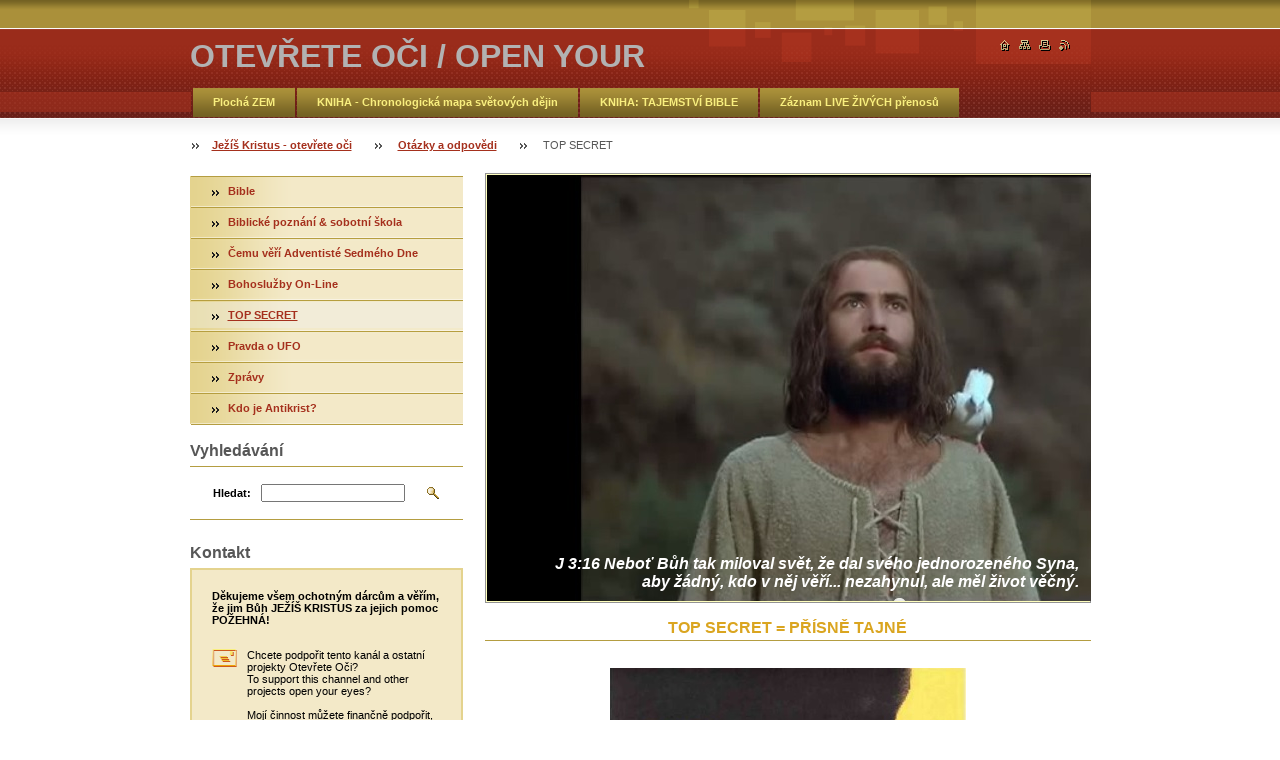

--- FILE ---
content_type: text/html; charset=UTF-8
request_url: https://otevrioci3.webnode.cz/otazky-a-odpovedi/top-secret/
body_size: 13945
content:
<!--[if lte IE 9]><!DOCTYPE HTML PUBLIC "-//W3C//DTD HTML 4.01 Transitional//EN" "https://www.w3.org/TR/html4/loose.dtd"><![endif]-->
<!DOCTYPE html>

<!--[if IE]><html class="ie" lang="cs"><![endif]-->
<!--[if gt IE 9]><!--> 
<html lang="cs">
<!--<![endif]-->

    <head>
        <!--[if lt IE 8]><meta http-equiv="X-UA-Compatible" content="IE=EmulateIE7"><![endif]--><!--[if IE 8]><meta http-equiv="X-UA-Compatible" content="IE=EmulateIE8"><![endif]--><!--[if IE 9]><meta http-equiv="X-UA-Compatible" content="IE=EmulateIE9"><![endif]-->
        <base href="https://otevrioci3.webnode.cz/">
  <meta charset="utf-8">
  <meta name="description" content="">
  <meta name="keywords" content="">
  <meta name="generator" content="Webnode">
  <meta name="apple-mobile-web-app-capable" content="yes">
  <meta name="apple-mobile-web-app-status-bar-style" content="black">
  <meta name="format-detection" content="telephone=no">
    <link rel="icon" type="image/svg+xml" href="/favicon.svg" sizes="any">  <link rel="icon" type="image/svg+xml" href="/favicon16.svg" sizes="16x16">  <link rel="icon" href="/favicon.ico"><link rel="canonical" href="https://otevrioci3.webnode.cz/otazky-a-odpovedi/top-secret/">
<script type="text/javascript">(function(i,s,o,g,r,a,m){i['GoogleAnalyticsObject']=r;i[r]=i[r]||function(){
			(i[r].q=i[r].q||[]).push(arguments)},i[r].l=1*new Date();a=s.createElement(o),
			m=s.getElementsByTagName(o)[0];a.async=1;a.src=g;m.parentNode.insertBefore(a,m)
			})(window,document,'script','//www.google-analytics.com/analytics.js','ga');ga('create', 'UA-797705-6', 'auto',{"name":"wnd_header"});ga('wnd_header.set', 'dimension1', 'W1');ga('wnd_header.set', 'anonymizeIp', true);ga('wnd_header.send', 'pageview');var pageTrackerAllTrackEvent=function(category,action,opt_label,opt_value){ga('send', 'event', category, action, opt_label, opt_value)};</script>
  <link rel="alternate" type="application/rss+xml" href="https://otevrioci3.webnode.cz/rss/all.xml" title="">
<!--[if lte IE 9]><style type="text/css">.cke_skin_webnode iframe {vertical-align: baseline !important;}</style><![endif]-->
        <title>TOP SECRET :: OTEVŘETE OČI / OPEN YOUR EYES</title>
        <meta name="robots" content="index, follow">
        <meta name="googlebot" content="index, follow">
        <script type="text/javascript" src="https://d11bh4d8fhuq47.cloudfront.net/_system/skins/v8/50000019/js/lib.js"></script>
        <link rel="stylesheet" type="text/css" href="https://d11bh4d8fhuq47.cloudfront.net/_system/skins/v8/50000019/css/style.css" media="screen,handheld,projection">
        <link rel="stylesheet" type="text/css" href="https://d11bh4d8fhuq47.cloudfront.net/_system/skins/v8/50000019/css/print.css" media="print">
    
				<script type="text/javascript">
				/* <![CDATA[ */
					
					if (typeof(RS_CFG) == 'undefined') RS_CFG = new Array();
					RS_CFG['staticServers'] = new Array('https://d11bh4d8fhuq47.cloudfront.net/');
					RS_CFG['skinServers'] = new Array('https://d11bh4d8fhuq47.cloudfront.net/');
					RS_CFG['filesPath'] = 'https://otevrioci3.webnode.cz/_files/';
					RS_CFG['filesAWSS3Path'] = 'https://45f994c2a1.cbaul-cdnwnd.com/10a9ba8d272cb921bc4574a72ac7dc83/';
					RS_CFG['lbClose'] = 'Zavřít';
					RS_CFG['skin'] = 'default';
					if (!RS_CFG['labels']) RS_CFG['labels'] = new Array();
					RS_CFG['systemName'] = 'Webnode';
						
					RS_CFG['responsiveLayout'] = 0;
					RS_CFG['mobileDevice'] = 0;
					RS_CFG['labels']['copyPasteSource'] = 'Více zde:';
					
				/* ]]> */
				</script><style type="text/css">/* <![CDATA[ */#f56dp7kkja {position: absolute;font-size: 13px !important;font-family: "Arial", helvetica, sans-serif !important;white-space: nowrap;z-index: 2147483647;-webkit-user-select: none;-khtml-user-select: none;-moz-user-select: none;-o-user-select: none;user-select: none;}#i244f98e13g576 {position: relative;top: -14px;}* html #i244f98e13g576 { top: -11px; }#i244f98e13g576 a { text-decoration: none !important; }#i244f98e13g576 a:hover { text-decoration: underline !important; }#bohfsah5s {z-index: 2147483647;display: inline-block !important;font-size: 16px;padding: 7px 59px 9px 59px;background: transparent url(https://d11bh4d8fhuq47.cloudfront.net/img/footer/footerButtonWebnodeHover.png?ph=45f994c2a1) top left no-repeat;height: 18px;cursor: pointer;}* html #bohfsah5s { height: 36px; }#bohfsah5s:hover { background: url(https://d11bh4d8fhuq47.cloudfront.net/img/footer/footerButtonWebnode.png?ph=45f994c2a1) top left no-repeat; }#g9499efg12 { display: none; }#ff3c78mmqyci {z-index: 3000;text-align: left !important;position: absolute;height: 88px;font-size: 13px !important;color: #ffffff !important;font-family: "Arial", helvetica, sans-serif !important;overflow: hidden;cursor: pointer;}#ff3c78mmqyci a {color: #ffffff !important;}#fjqj5i3onvcuj {color: #36322D !important;text-decoration: none !important;font-weight: bold !important;float: right;height: 31px;position: absolute;top: 19px;right: 15px;cursor: pointer;}#j89b4c6f486f1 { float: right; padding-right: 27px; display: block; line-height: 31px; height: 31px; background: url(https://d11bh4d8fhuq47.cloudfront.net/img/footer/footerButton.png?ph=45f994c2a1) top right no-repeat; white-space: nowrap; }#e78cc0b147ac { position: relative; left: 1px; float: left; display: block; width: 15px; height: 31px; background: url(https://d11bh4d8fhuq47.cloudfront.net/img/footer/footerButton.png?ph=45f994c2a1) top left no-repeat; }#fjqj5i3onvcuj:hover { color: #36322D !important; text-decoration: none !important; }#fjqj5i3onvcuj:hover #j89b4c6f486f1 { background: url(https://d11bh4d8fhuq47.cloudfront.net/img/footer/footerButtonHover.png?ph=45f994c2a1) top right no-repeat; }#fjqj5i3onvcuj:hover #e78cc0b147ac { background: url(https://d11bh4d8fhuq47.cloudfront.net/img/footer/footerButtonHover.png?ph=45f994c2a1) top left no-repeat; }#h26c4gf121l8j {padding-right: 11px;padding-right: 11px;float: right;height: 60px;padding-top: 18px;background: url(https://d11bh4d8fhuq47.cloudfront.net/img/footer/footerBubble.png?ph=45f994c2a1) top right no-repeat;}#jhg24ee63h5ec0 {float: left;width: 18px;height: 78px;background: url(https://d11bh4d8fhuq47.cloudfront.net/img/footer/footerBubble.png?ph=45f994c2a1) top left no-repeat;}* html #bohfsah5s { filter: progid:DXImageTransform.Microsoft.AlphaImageLoader(src='https://d11bh4d8fhuq47.cloudfront.net/img/footer/footerButtonWebnode.png?ph=45f994c2a1'); background: transparent; }* html #bohfsah5s:hover { filter: progid:DXImageTransform.Microsoft.AlphaImageLoader(src='https://d11bh4d8fhuq47.cloudfront.net/img/footer/footerButtonWebnodeHover.png?ph=45f994c2a1'); background: transparent; }* html #h26c4gf121l8j { height: 78px; background-image: url(https://d11bh4d8fhuq47.cloudfront.net/img/footer/footerBubbleIE6.png?ph=45f994c2a1);  }* html #jhg24ee63h5ec0 { background-image: url(https://d11bh4d8fhuq47.cloudfront.net/img/footer/footerBubbleIE6.png?ph=45f994c2a1);  }* html #j89b4c6f486f1 { background-image: url(https://d11bh4d8fhuq47.cloudfront.net/img/footer/footerButtonIE6.png?ph=45f994c2a1); }* html #e78cc0b147ac { background-image: url(https://d11bh4d8fhuq47.cloudfront.net/img/footer/footerButtonIE6.png?ph=45f994c2a1); }* html #fjqj5i3onvcuj:hover #rbcGrSigTryButtonRight { background-image: url(https://d11bh4d8fhuq47.cloudfront.net/img/footer/footerButtonHoverIE6.png?ph=45f994c2a1);  }* html #fjqj5i3onvcuj:hover #rbcGrSigTryButtonLeft { background-image: url(https://d11bh4d8fhuq47.cloudfront.net/img/footer/footerButtonHoverIE6.png?ph=45f994c2a1);  }/* ]]> */</style><script type="text/javascript" src="https://d11bh4d8fhuq47.cloudfront.net/_system/client/js/compressed/frontend.package.1-3-108.js?ph=45f994c2a1"></script><style type="text/css"></style></head>

    <body>
        <script type="text/javascript">
            /* <![CDATA[ */
           
                RubicusFrontendIns.addAbsoluteHeaderBlockId('headerMenu');

            /* ]]> */
        </script>    

        <div id="pageWrapper">
    
            <div id="page">
        
                <div id="headerWrapper">
        
                    <div id="header">
                    
                        <div id="headerLogo">                    
                            <div id="logo"><a href="home/" title="Přejít na úvodní stránku."><span id="rbcSystemIdentifierLogo">OTEVŘETE OČI / OPEN YOUR EYES</span></a></div>                            <script type="text/javascript"> /* <![CDATA[ */ logoCentering(); /* ]]> */ </script>                            
                        </div> <!-- id="headerLogo" -->
                        
                        <div class="cleaner"></div>
                
                        <div class="quick">
                            <ul>                                
                                <li class="homepage"><a href="home/" title="Přejít na úvodní stránku."><span class="hidden">Úvodní stránka</span></a></li>
                                <li class="sitemap"><a href="/sitemap/" title="Přejít na mapu stránek."><span class="hidden">Mapa stránek</span></a></li>
                                <li class="print"><a href="#" onclick="window.print(); return false;" title="Vytisknout stránku"><span class="hidden">Tisk</span></a></li>
                                <li class="rss"><a href="/rss/" title="RSS kanály"><span class="hidden">RSS</span></a></li>
                            </ul>
                        </div> <!-- class="quick" -->
                        
                        <div id="languageSelect"></div>			
                        
                        <hr class="hidden">
                
                        <div id="headerMenu">
                            
<ul class="menu">
	<li class="first"><a href="/plocha-zem/">Plochá ZEM</a></li>
	<li><a href="/kniha-chronologicka-mapa-svetovych-dejin/">KNIHA - Chronologická mapa světových dějin</a></li>
	<li><a href="/kniha-tajemstvi-bible/">KNIHA: TAJEMSTVÍ BIBLE</a></li>
	<li><a href="/zaznam-live-zivych-prenosu/">Záznam LIVE ŽIVÝCH přenosů</a></li>
	<li><a href="/buh-nezemrel-on-zije/">Bůh nezemřel ON ŽIJE!</a></li>
	<li><a href="/buh-nezemrel-on-zije/dalsi-dukazy-o-bohu/">Důkazy o Bohu</a></li>
	<li><a href="/videogalerie/aktualni-videa-z-youtube/">Aktuální VIDEA z YouTube</a></li>
	<li><a href="/otazky-a-odpovedi/navigace-mapa-stranek/">Navigace - mapa stránek</a></li>
	<li><a href="/jezis-kristus2/">Ježíš Kristus vše o něm</a></li>
	<li><a href="/hlas-lidu/">HLAS LIDU</a></li>
	<li><a href="/videogalerie/">Video</a></li>
	<li><a href="/audio/">Audio</a></li>
	<li class="open selected"><a href="/otazky-a-odpovedi/">Otázky a odpovědi</a></li>
	<li><a href="/otazky-a-odpovedi/desatero/">Desatero Božích pžikázání</a></li>
	<li><a href="/modlitby/">Modlitby</a></li>
	<li><a href="/kniha-navstev/novinky/">Novinky</a></li>
	<li><a href="/o-mne/">Zbyněk Čep - autor kanálu</a></li>
	<li><a href="/youtube/">YouTube</a></li>
	<li><a href="/facebook/">Facebook</a></li>
	<li><a href="/kontakt/">Kontakt na sbory církve</a></li>
	<li><a href="/pomahame/">Pomáháme Pošli to dál</a></li>
	<li><a href="/pomahame/cz-eden/">Podporujeme CZ EDEN</a></li>
	<li><a href="/ellen-white/">Ellen White Boží prorok</a></li>
	<li><a href="/kontaktni-formular/">Kontaktní formulář na autora</a></li>
	<li><a href="/slovo-na-kazdy-den/">Slovo na každý DEN</a></li>
	<li><a href="/audio-dokumenty/">Audio dokumenty</a></li>
	<li><a href="/doporucujeme/">Doporučuné www odkazy</a></li>
	<li><a href="/podpora-projektu/">Finanční podpora projektu Otevřete Oči</a></li>
	<li class="last"><a href="/kontakt3/">Kontakt</a></li>
</ul>			
                        </div> <!-- id="mainMenu" -->
                        
                        <hr class="hidden">
                        
                        <div class="cleaner"></div>
                            
                        <div id="navigator">
                            <div id="pageNavigator" class="rbcContentBlock"><span class="separator"><span class="invisible"> &gt; </span></span><a class="navFirstPage" href="/home/">Ježíš Kristus - otevřete oči</a><span class="separator"><span class="invisible"> &gt; </span></span><a href="/otazky-a-odpovedi/">Otázky a odpovědi</a><span class="separator"><span class="invisible"> &gt; </span></span><span id="navCurrentPage">TOP SECRET</span></div>                        </div> <!-- id="navigator" -->
                        
                        <hr class="hidden">                
                        
                        <div class="cleaner"></div>
                
                </div> <!-- id="header" -->
                    
                </div> <!-- id="headerWrapper" -->
                
                <div id="contentWrapper">
                
                    <div id="content" class="threeCols">
                    
                        <div id="mainColumn"> 
                        
                            <div id="illustration">
                                <div class="in1">
                                    <div class="in2">
                                        <img src="https://45f994c2a1.cbaul-cdnwnd.com/10a9ba8d272cb921bc4574a72ac7dc83/200000032-7e5f97f5ad/ježíš2.jpg?ph=45f994c2a1" width="766" height="426" alt="">                                        <br class="hidden">
                                        <span class="slogan"><span id="rbcCompanySlogan" class="rbcNoStyleSpan">J 3:16 Neboť Bůh tak miloval svět, že dal svého jednorozeného Syna, aby žádný, kdo v něj věří... nezahynul, ale měl  život věčný.</span></span>
                                    </div>
                                </div>
                            </div> <!-- id="illustration" -->                                                   
                            
                            


                                <div class="box wysiwyg">

							        <div class="wsw">
								       <!-- WSW -->

		<div class="widgetTitle">
	<h1 style="text-align: center;"><span style="color:#daa520;">TOP SECRET = PŘÍSNĚ TAJNÉ</span></h1>
</div>
<p style="text-align: center;"><br>
<img alt="" height="486" src="https://45f994c2a1.clvaw-cdnwnd.com/10a9ba8d272cb921bc4574a72ac7dc83/200007115-937a6956d5/co nesmíte vědět.jpg" width="356"></p>


								       <!-- WSW -->
							        </div><!-- class="wsw" -->

							        <hr class="hidden">

                                    <div class="cleaner"></div>

			                    </div><!-- class="box wysiwyg" -->

		


                                <div class="box wysiwyg">

							        <div class="wsw">
								       <!-- WSW -->

		<h3 style="text-align: center;"><u><span style="color:#daa520;">Náhled knihy</span></u></h3>
<p style="text-align: center;"><img alt="" height="490" src="https://45f994c2a1.clvaw-cdnwnd.com/10a9ba8d272cb921bc4574a72ac7dc83/200007116-043d805333/Obsah 1.jpg" width="397"><img alt="" height="486" src="https://45f994c2a1.clvaw-cdnwnd.com/10a9ba8d272cb921bc4574a72ac7dc83/200007117-db114dc0c9/Obsah 2.jpg" width="389"><img alt="" height="469" src="https://45f994c2a1.clvaw-cdnwnd.com/10a9ba8d272cb921bc4574a72ac7dc83/200007118-b8e25b9dc3/Obsah 3.jpg" width="394"></p>
<p style="text-align: center;"><img alt="" height="491" src="https://45f994c2a1.clvaw-cdnwnd.com/10a9ba8d272cb921bc4574a72ac7dc83/200007119-d230bd329e/Úvod 1.jpg" width="393"><img alt="" height="482" src="https://45f994c2a1.clvaw-cdnwnd.com/10a9ba8d272cb921bc4574a72ac7dc83/200007120-1b9181c8e3/Úvod 2.jpg" width="394"><img alt="" height="490" src="https://45f994c2a1.clvaw-cdnwnd.com/10a9ba8d272cb921bc4574a72ac7dc83/200007121-3bcb13cc36/Úvod 3.jpg" width="394"><img alt="" height="490" src="https://45f994c2a1.clvaw-cdnwnd.com/10a9ba8d272cb921bc4574a72ac7dc83/200007122-6e92b6f8bd/Úvod 4.jpg" width="394"><img alt="" height="488" src="https://45f994c2a1.clvaw-cdnwnd.com/10a9ba8d272cb921bc4574a72ac7dc83/200007123-a4476a5414/Úvod 5.jpg" width="391"></p>


								       <!-- WSW -->
							        </div><!-- class="wsw" -->

							        <hr class="hidden">

                                    <div class="cleaner"></div>

			                    </div><!-- class="box wysiwyg" -->

		


                                <div class="box wysiwyg">

							        <div class="wsw">
								       <!-- WSW -->

		<h3 style="text-align: center;"><u><span style="color:#daa520;">Ukázka s knihy 11 září 2001</span></u></h3>
<p style="text-align: center;"><img alt="" height="489" src="https://45f994c2a1.clvaw-cdnwnd.com/10a9ba8d272cb921bc4574a72ac7dc83/200007124-e57f4e675e/11.9 - 1.jpg" width="394"><img alt="" height="489" src="https://45f994c2a1.clvaw-cdnwnd.com/10a9ba8d272cb921bc4574a72ac7dc83/200007125-37aa938a12/11.9 - 2.jpg" width="394"><img alt="" height="491" src="https://45f994c2a1.clvaw-cdnwnd.com/10a9ba8d272cb921bc4574a72ac7dc83/200007126-723f5733b3/11.9 - 3.jpg" width="390"><img alt="" height="490" src="https://45f994c2a1.clvaw-cdnwnd.com/10a9ba8d272cb921bc4574a72ac7dc83/200007127-b88deb98a7/11.9 - 4.jpg" width="394"></p>


								       <!-- WSW -->
							        </div><!-- class="wsw" -->

							        <hr class="hidden">

                                    <div class="cleaner"></div>

			                    </div><!-- class="box wysiwyg" -->

		


                                <div class="box wysiwyg">

							        <div class="wsw">
								       <!-- WSW -->

		<blockquote>
	<p style="text-align: center;"><span style="color:#ff0000;">Ceká kniha ke stažení zde:</span></p>
	<p style="text-align: center;"><a href="https://45f994c2a1.clvaw-cdnwnd.com/10a9ba8d272cb921bc4574a72ac7dc83/200007128-2ca3a2e954/VEDOMI_Morris-M_CS_Co-neSMITE-VEDET (1).pdf" rel="nofollow">VEDOMI_Morris-M_CS_Co-neSMITE-VEDET.pdf </a></p>
</blockquote>


								       <!-- WSW -->
							        </div><!-- class="wsw" -->

							        <hr class="hidden">

                                    <div class="cleaner"></div>

			                    </div><!-- class="box wysiwyg" -->

		                         
                        </div> <!-- id="mainColumn" -->
                        
                        <div id="leftColumn">
                                            
                            


                            <div class="leftMenu box">

        <ul class="menu">
	<li class="first">

<div class="menuIn"><span class="bullet"></span><a href="/otazky-a-odpovedi/bible/">

Bible

    </a></div>

    </li>
	<li>

<div class="menuIn"><span class="bullet"></span><a href="/otazky-a-odpovedi/biblicke-poznani-sobotni-skola/">

Biblické poznání &amp; sobotní škola

    </a></div>

    </li>
	<li>

<div class="menuIn"><span class="bullet"></span><a href="/otazky-a-odpovedi/cemu-veri-adventiste-sedmeho-dne/">

Čemu věří Adventisté Sedmého Dne

    </a></div>

    </li>
	<li>

<div class="menuIn"><span class="bullet"></span><a href="/otazky-a-odpovedi/bohosluzby-on-line/">

Bohoslužby On-Line

    </a></div>

    </li>
	<li class="open selected activeSelected">

<div class="menuIn"><span class="bullet"></span><a href="/otazky-a-odpovedi/top-secret/">

TOP SECRET

    </a></div>

    </li>
	<li>

<div class="menuIn"><span class="bullet"></span><a href="/otazky-a-odpovedi/pravda-o-ufo/">

Pravda o UFO

    </a></div>

    </li>
	<li>

<div class="menuIn"><span class="bullet"></span><a href="/otazky-a-odpovedi/zpravy/">

Zprávy

    </a></div>

    </li>
	<li class="last">

<div class="menuIn"><span class="bullet"></span><a href="/otazky-a-odpovedi/kdo-je-antikrist/">

Kdo je Antikrist?

    </a></div>

    </li>
</ul>

                                <div class="end"></div>

                                <hr class="hidden">

                                <div class="cleaner"></div>

                            </div> <!-- class="leftMenu box" --> 

        			
                                                
                            

                            <div class="leftSearch box">

		<form action="/search/" method="get" id="fulltextSearch">

                                <h2>Vyhledávání</h2>
                                <fieldset>   
                                    <label for="fulltextSearchText">Hledat:</label>
                                    <input type="text" id="fulltextSearchText" name="text" value="">
                                    <button type="submit" class="submit"><span class="hidden">Hledat</span></button>
                                </fieldset>

		</form>

                                <hr class="hidden">

                                <div class="cleaner"></div>

                            </div> <!-- class="leftSearch box" -->

		
                            


                            <div class="box contact">

								<h2>Kontakt</h2>

                                <div class="in">

		 
        
    								<div class="wsw">
                                        <address>

                                            <strong>Děkujeme všem ochotným dárcům a věřím, že jim Bůh JEŽÍŠ KRISTUS za jejich pomoc POŽEHNÁ!</strong>
                                            <span class="cleaner block"></span>

                                            
                                            <br class="hidden"><br class="hidden">
                                            <span class="bigIcon iconAddress"></span>
                                            <span class="address">     
                                                Chcete podpořit tento kanál a ostatní projekty Otevřete Oči? <br />
To support this channel and other projects open your eyes? <br />
<br />
Mojí činnost můžete finančně podpořit, zašlete libovolnou částku na účet v:<br />
m-Bank: 670100-2209805060/6210 IBAN:CZ42 6210 6701 0022 0980 5060 SWIFT:BREXCZPPXXX <br />
<br />
Všem ochotným dárcům ať Bůh žehná :-) <br />
All willing donors God bless :-)
                                            </span>
                                            <span class="cleaner block"></span>
    

                                            
                                            <br class="hidden"><br class="hidden">
                                            <span class="bigIcon iconPhone"></span>
                                            <span class="phone">
                                                +420 776 015 060
                                            </span>
                                            <span class="cleaner block"></span>
    

                                            

    								    </address>
                                    </div>

		

                                </div> <!-- class="in" -->

								<hr class="hidden">

                                <div class="cleaner"></div>

							</div><!-- class="box contact" -->


					
                            
                            <div class="rbcWidgetArea widgetFacebook" style="text-align: center;width:100%;"><script src="https://connect.facebook.net/cs_CZ/sdk.js#xfbml=1&amp;version=v2.3&amp;appId=397846014145828"></script><div class="fb-page" data-href="https://www.facebook.com/otevreteoci2021" data-hide-cover="false" data-show-facepile="true" data-show-posts="true" data-width="280" data-height="500"></div></div><script type="text/javascript">if (Rubicus && Rubicus.cZones) {Rubicus.cZones.setZonesStyleDelayed();}</script>


							<div class="box poll">

								<h2>Anketa</h2>

                                <div class="in">

								    <h3>Toužíte po pravdě?</h3>

		

								<p>
									<span class="question"><a onclick="RubicusFrontendIns.pollVote(this.parentNode.parentNode.parentNode.parentNode, this.href, this.parentNode.parentNode.parentNode, '<table id=\'waitingTable\'><tr><td><img src=\'https://d11bh4d8fhuq47.cloudfront.net/_system/skins/v8/50000019/img/loading.gif\' width=\'16\' height=\'16\'></td></tr></table>'); Event.stop(event);" href="https://otevrioci3.webnode.cz/servers/poll/?con=2&amp;poll=200000005&amp;answer=200000010" title="Hlasovat">Ano</a> <b>(665)</b></span>
									<br />
									<span class="pollbar bar-1"><a href="https://otevrioci3.webnode.cz/servers/poll/?con=2&amp;poll=200000005&amp;answer=200000010" title="Hlasovat"><img src="https://d11bh4d8fhuq47.cloudfront.net/_system/skins/v8/50000019/img/poll-1.png" height="6" width="14%" alt="14%"></a></span>
								</p>

		

								<p>
									<span class="question"><a onclick="RubicusFrontendIns.pollVote(this.parentNode.parentNode.parentNode.parentNode, this.href, this.parentNode.parentNode.parentNode, '<table id=\'waitingTable\'><tr><td><img src=\'https://d11bh4d8fhuq47.cloudfront.net/_system/skins/v8/50000019/img/loading.gif\' width=\'16\' height=\'16\'></td></tr></table>'); Event.stop(event);" href="https://otevrioci3.webnode.cz/servers/poll/?con=2&amp;poll=200000005&amp;answer=200000011" title="Hlasovat">Ano z celého srdce</a> <b>(949)</b></span>
									<br />
									<span class="pollbar bar-2"><a href="https://otevrioci3.webnode.cz/servers/poll/?con=2&amp;poll=200000005&amp;answer=200000011" title="Hlasovat"><img src="https://d11bh4d8fhuq47.cloudfront.net/_system/skins/v8/50000019/img/poll-2.png" height="6" width="19%" alt="19%"></a></span>
								</p>

		

								<p>
									<span class="question"><a onclick="RubicusFrontendIns.pollVote(this.parentNode.parentNode.parentNode.parentNode, this.href, this.parentNode.parentNode.parentNode, '<table id=\'waitingTable\'><tr><td><img src=\'https://d11bh4d8fhuq47.cloudfront.net/_system/skins/v8/50000019/img/loading.gif\' width=\'16\' height=\'16\'></td></tr></table>'); Event.stop(event);" href="https://otevrioci3.webnode.cz/servers/poll/?con=2&amp;poll=200000005&amp;answer=200000012" title="Hlasovat">NE</a> <b>(500)</b></span>
									<br />
									<span class="pollbar bar-0"><a href="https://otevrioci3.webnode.cz/servers/poll/?con=2&amp;poll=200000005&amp;answer=200000012" title="Hlasovat"><img src="https://d11bh4d8fhuq47.cloudfront.net/_system/skins/v8/50000019/img/poll-0.png" height="6" width="10%" alt="10%"></a></span>
								</p>

		

								<p>
									<span class="question"><a onclick="RubicusFrontendIns.pollVote(this.parentNode.parentNode.parentNode.parentNode, this.href, this.parentNode.parentNode.parentNode, '<table id=\'waitingTable\'><tr><td><img src=\'https://d11bh4d8fhuq47.cloudfront.net/_system/skins/v8/50000019/img/loading.gif\' width=\'16\' height=\'16\'></td></tr></table>'); Event.stop(event);" href="https://otevrioci3.webnode.cz/servers/poll/?con=2&amp;poll=200000005&amp;answer=200000013" title="Hlasovat">Nikdy se jí nedozvíme</a> <b>(427)</b></span>
									<br />
									<span class="pollbar bar-1"><a href="https://otevrioci3.webnode.cz/servers/poll/?con=2&amp;poll=200000005&amp;answer=200000013" title="Hlasovat"><img src="https://d11bh4d8fhuq47.cloudfront.net/_system/skins/v8/50000019/img/poll-1.png" height="6" width="9%" alt="9%"></a></span>
								</p>

		

								<p>
									<span class="question"><a onclick="RubicusFrontendIns.pollVote(this.parentNode.parentNode.parentNode.parentNode, this.href, this.parentNode.parentNode.parentNode, '<table id=\'waitingTable\'><tr><td><img src=\'https://d11bh4d8fhuq47.cloudfront.net/_system/skins/v8/50000019/img/loading.gif\' width=\'16\' height=\'16\'></td></tr></table>'); Event.stop(event);" href="https://otevrioci3.webnode.cz/servers/poll/?con=2&amp;poll=200000005&amp;answer=200000014" title="Hlasovat">Jednou výjde na jevo</a> <b>(508)</b></span>
									<br />
									<span class="pollbar bar-2"><a href="https://otevrioci3.webnode.cz/servers/poll/?con=2&amp;poll=200000005&amp;answer=200000014" title="Hlasovat"><img src="https://d11bh4d8fhuq47.cloudfront.net/_system/skins/v8/50000019/img/poll-2.png" height="6" width="10%" alt="10%"></a></span>
								</p>

		

								<p>
									<span class="question"><a onclick="RubicusFrontendIns.pollVote(this.parentNode.parentNode.parentNode.parentNode, this.href, this.parentNode.parentNode.parentNode, '<table id=\'waitingTable\'><tr><td><img src=\'https://d11bh4d8fhuq47.cloudfront.net/_system/skins/v8/50000019/img/loading.gif\' width=\'16\' height=\'16\'></td></tr></table>'); Event.stop(event);" href="https://otevrioci3.webnode.cz/servers/poll/?con=2&amp;poll=200000005&amp;answer=200000015" title="Hlasovat">Čekám na ní celý život</a> <b>(398)</b></span>
									<br />
									<span class="pollbar bar-0"><a href="https://otevrioci3.webnode.cz/servers/poll/?con=2&amp;poll=200000005&amp;answer=200000015" title="Hlasovat"><img src="https://d11bh4d8fhuq47.cloudfront.net/_system/skins/v8/50000019/img/poll-0.png" height="6" width="8%" alt="8%"></a></span>
								</p>

		

								<p>
									<span class="question"><a onclick="RubicusFrontendIns.pollVote(this.parentNode.parentNode.parentNode.parentNode, this.href, this.parentNode.parentNode.parentNode, '<table id=\'waitingTable\'><tr><td><img src=\'https://d11bh4d8fhuq47.cloudfront.net/_system/skins/v8/50000019/img/loading.gif\' width=\'16\' height=\'16\'></td></tr></table>'); Event.stop(event);" href="https://otevrioci3.webnode.cz/servers/poll/?con=2&amp;poll=200000005&amp;answer=200000016" title="Hlasovat">Nemyslím si, že jí potřebuji</a> <b>(435)</b></span>
									<br />
									<span class="pollbar bar-1"><a href="https://otevrioci3.webnode.cz/servers/poll/?con=2&amp;poll=200000005&amp;answer=200000016" title="Hlasovat"><img src="https://d11bh4d8fhuq47.cloudfront.net/_system/skins/v8/50000019/img/poll-1.png" height="6" width="9%" alt="9%"></a></span>
								</p>

		

								<p>
									<span class="question"><a onclick="RubicusFrontendIns.pollVote(this.parentNode.parentNode.parentNode.parentNode, this.href, this.parentNode.parentNode.parentNode, '<table id=\'waitingTable\'><tr><td><img src=\'https://d11bh4d8fhuq47.cloudfront.net/_system/skins/v8/50000019/img/loading.gif\' width=\'16\' height=\'16\'></td></tr></table>'); Event.stop(event);" href="https://otevrioci3.webnode.cz/servers/poll/?con=2&amp;poll=200000005&amp;answer=200000017" title="Hlasovat">Věřím, že jí najdu</a> <b>(505)</b></span>
									<br />
									<span class="pollbar bar-2"><a href="https://otevrioci3.webnode.cz/servers/poll/?con=2&amp;poll=200000005&amp;answer=200000017" title="Hlasovat"><img src="https://d11bh4d8fhuq47.cloudfront.net/_system/skins/v8/50000019/img/poll-2.png" height="6" width="10%" alt="10%"></a></span>
								</p>

		

								<p>
									<span class="question"><a onclick="RubicusFrontendIns.pollVote(this.parentNode.parentNode.parentNode.parentNode, this.href, this.parentNode.parentNode.parentNode, '<table id=\'waitingTable\'><tr><td><img src=\'https://d11bh4d8fhuq47.cloudfront.net/_system/skins/v8/50000019/img/loading.gif\' width=\'16\' height=\'16\'></td></tr></table>'); Event.stop(event);" href="https://otevrioci3.webnode.cz/servers/poll/?con=2&amp;poll=200000005&amp;answer=200000018" title="Hlasovat">Je zatím víc</a> <b>(510)</b></span>
									<br />
									<span class="pollbar bar-0"><a href="https://otevrioci3.webnode.cz/servers/poll/?con=2&amp;poll=200000005&amp;answer=200000018" title="Hlasovat"><img src="https://d11bh4d8fhuq47.cloudfront.net/_system/skins/v8/50000019/img/poll-0.png" height="6" width="10%" alt="10%"></a></span>
								</p>

		

								    <p class="voted">Celkový počet hlasů: <b>4897</b></p>

                                </div> <!-- class="in" -->

								<hr class="hidden">

                                <div class="cleaner"></div>

							</div><!-- / class="box poll" -->


		


                                <div class="box wysiwyg">

							        <div class="wsw">
								       <!-- WSW -->

		<p style="text-align: center;"><a href="https://www.chronologie-lidstva.cz/" rel="nofollow" target="_blank"><img alt="" src="https://45f994c2a1.clvaw-cdnwnd.com/10a9ba8d272cb921bc4574a72ac7dc83/200040959-c7383c844e/hniha-mockup-05-3-sqr.jpg" style="width: 200px; height: 200px;"></a></p>
<p style="text-align: center;"><a href="https://www.chronologie-lidstva.cz/" rel="nofollow" target="_blank">www.chronologie-lidstva.cz</a></p>


								       <!-- WSW -->
							        </div><!-- class="wsw" -->

							        <hr class="hidden">

                                    <div class="cleaner"></div>

			                    </div><!-- class="box wysiwyg" -->

		<div class="rbcWidgetArea widgetFacebook" style="text-align: center;width:100%;"><iframe src="https://www.facebook.com/plugins/likebox.php?href=https%3A%2F%2Fwww.facebook.com%2Fchronologielidstva&amp;width=210&amp;colorscheme=light&amp;show_faces=true&amp;border_color&amp;stream=true&amp;header=true&amp;height=585" scrolling="no" frameborder="0" allowTransparency="true" style="border:none; overflow:hidden; width:210px; height:585px;background:#fff;"></iframe></div>


                                <div class="box wysiwyg">

							        <div class="wsw">
								       <!-- WSW -->

		<p style="text-align: center;"><a href="https://www.chronologielidstva.cz/chronologicka-mapa-lidstva/" rel="nofollow" target="_blank"><img alt="" src="https://45f994c2a1.clvaw-cdnwnd.com/10a9ba8d272cb921bc4574a72ac7dc83/200046452-5e9bf5e9c1/photo_2021-04-24_13-06-05.jpg" style="width: 200px; height: 267px;"></a></p>
<p style="text-align: center;"><a href="https://www.chronologielidstva.cz/chronologicka-mapa-lidstva/" rel="nofollow" target="_blank">www.chronologielidstva.cz</a></p>


								       <!-- WSW -->
							        </div><!-- class="wsw" -->

							        <hr class="hidden">

                                    <div class="cleaner"></div>

			                    </div><!-- class="box wysiwyg" -->

		


                                <div class="box wysiwyg">

							        <div class="wsw">
								       <!-- WSW -->

		<div class="widgetTitle">
	<h2 style="text-align: center;"><strong>BIBLE</strong></h2>
</div>
<div style="text-align: center;">
	<span style="color:#ff8c00;"><strong><img alt="" src="https://45f994c2a1.clvaw-cdnwnd.com/10a9ba8d272cb921bc4574a72ac7dc83/200000029-3802a38fd4/Bible.jpg" style="width: 220px; height: 135px;"></strong></span></div>
<div>
	&nbsp;</div>
<div>
	<span style="color:#daa520;"><span style="font-family: georgia,serif;"><strong>Fakta a maličkosti</strong></span></span></div>
<blockquote>
	<div>
		<span style="font-family:georgia,serif;">Bible je vlastně knihovnou se <strong><em>66 knihami, napsanými 44 autory v průběhu 1500 let</em>.</strong> Mezi lety 1400 až 400 př. Kr. bylo sepsáno 39 knih Starého zákona a dalších 27 knih Nového zákona vzniklo mezi lety 50 až 100 po Kr.</span></div>
</blockquote>
<blockquote>
	<div>
		<strong><span style="font-family:georgia,serif;">Okolo roku 1228 po Kr. Stephen Langton rozdělil Bibli na kapitoly</span></strong><span style="font-family:georgia,serif;">. Na verše pak byl Starý zákon rozdělen R. Nathanem v roce 1448 a Nový zákon R. Stephanusem v roce 1551. Roku 1560 se v Ženevě poprvé na veřejnosti objevila Bible, která byla rozdělená do kapitol a veršů, tak jak ji známe dnes.</span></div>
</blockquote>
<div>
	<blockquote>
		<div>
			<span style="color:#daa520;"><span style="font-family: georgia,serif;"><strong>Knihy v Bibli:</strong></span></span></div>
		<div>
			<span style="font-family:georgia,serif;">• Počet knih v Bibli: 66</span></div>
		<div>
			<span style="font-family:georgia,serif;">• Počet knih ve Starém zákoně: 39</span></div>
		<div>
			<span style="font-family:georgia,serif;">• Počet knih v Novém zákoně: 27</span></div>
		<div>
			<span style="font-family:georgia,serif;">• Prostřední kniha Starého zákona: Přísloví</span></div>
		<div>
			<span style="font-family:georgia,serif;">• Prostřední kniha Nového zákona: 2. list Tesalonickým</span></div>
	</blockquote>
	<div>
		<a href="otazky-a-odpovedi/bible/">Zde odkaz některá další fakta a zajímavosti o Bibli KNIZE KNIH.</a></div>
	<div>
		&nbsp;</div>
</div>
<p>&nbsp;</p>


								       <!-- WSW -->
							        </div><!-- class="wsw" -->

							        <hr class="hidden">

                                    <div class="cleaner"></div>

			                    </div><!-- class="box wysiwyg" -->

		


                                <div class="box wysiwyg">

							        <div class="wsw">
								       <!-- WSW -->

		<blockquote>
	<h2 style="text-align: center;"><strong><u>!!! PŘÍSNĚ TAJNÉ / TOP SECRET !!!</u></strong></h2>
</blockquote>
<p style="text-align: center;"><a href="http://www.otevreteoci.cz/otazky-a-odpovedi/top-secret/" rel="nofollow"><img alt="" src="https://45f994c2a1.clvaw-cdnwnd.com/10a9ba8d272cb921bc4574a72ac7dc83/200007115-937a6956d5/co nesmíte vědět.jpg" style="width: 250px; height: 341px;"></a></p>
<p style="text-align: center;"><span style="color:#000000;">Odkaz zde</span>: <a href="http://www.otevreteoci.cz/otazky-a-odpovedi/top-secret/" rel="nofollow">TOP SECRET</a></p>


								       <!-- WSW -->
							        </div><!-- class="wsw" -->

							        <hr class="hidden">

                                    <div class="cleaner"></div>

			                    </div><!-- class="box wysiwyg" -->

		


                                <div class="box wysiwyg">

							        <div class="wsw">
								       <!-- WSW -->

		<h5 style="text-align: center;"><u><a href="home/"><span style="color:#ff8c00;">Otevřete oči</span></a></u></h5>
<p style="text-align: center;"><img alt="" src="https://45f994c2a1.clvaw-cdnwnd.com/10a9ba8d272cb921bc4574a72ac7dc83/200008035-08d4309cf1/Oči Ježiš.jpg" style="width: 280px; height: 167px;"></p>
<p style="text-align: center;"><strong><span style="color:#daa520;">Neboť každý, kdo žádá, dostává, a kdo hledá, nalézá a tomu, kdo tluče, bude otevřeno ...</span></strong></p>


								       <!-- WSW -->
							        </div><!-- class="wsw" -->

							        <hr class="hidden">

                                    <div class="cleaner"></div>

			                    </div><!-- class="box wysiwyg" -->

		


                                <div class="box wysiwyg">

							        <div class="wsw">
								       <!-- WSW -->

		<h5 style="text-align: center;"><u><a href="otazky-a-odpovedi/pravda-o-ufo/"><span style="color:#ff8c00;"><strong>PRAVDA O UFO</strong></span></a></u></h5>
<p style="text-align: center;"><a href="otazky-a-odpovedi/pravda-o-ufo/"><img alt="" height="109" src="https://45f994c2a1.clvaw-cdnwnd.com/10a9ba8d272cb921bc4574a72ac7dc83/200008290-44cd745c7c/UFO 2.jpg" width="162"></a></p>
<p style="text-align: center;"><strong><span style="color:#daa520;">Kdo stojí za UFO, je to mimozemská entita, nebo je v tom něco jiného???</span></strong></p>


								       <!-- WSW -->
							        </div><!-- class="wsw" -->

							        <hr class="hidden">

                                    <div class="cleaner"></div>

			                    </div><!-- class="box wysiwyg" -->

		


                                <div class="box wysiwyg">

							        <div class="wsw">
								       <!-- WSW -->

		<div class="widgetTitle">
	<h2 style="text-align: center;">KATEGORIE VIDEO</h2>
	<p style="text-align: center;"><strong><span style="font-family:georgia,serif;"><a href="videogalerie/pravdive-odhaleni/">Pravdivé odhalení</a></span></strong></p>
</div>
<p style="text-align: center;"><img alt="" src="https://45f994c2a1.clvaw-cdnwnd.com/10a9ba8d272cb921bc4574a72ac7dc83/200000006-3b1773c116/WTC.jpg" style="width: 220px; height: 120px;"></p>
<p style="text-align: center;"><strong><span style="font-family:georgia,serif;"><a href="videogalerie/hledani-pravdy/">Hledání pravdy</a></span></strong></p>
<p style="text-align: center;"><a href="videogalerie/hledani-pravdy/"><img alt="" src="https://45f994c2a1.clvaw-cdnwnd.com/10a9ba8d272cb921bc4574a72ac7dc83/200000001-9bd449ccc2/Ježíš 1.jpg" style="width: 220px; height: 132px;"></a></p>
<p style="text-align: center;"><strong><span style="font-family:georgia,serif;"><a href="videogalerie/krestanske-filmy/">Křesťanské filmy</a></span></strong></p>
<p style="text-align: center;"><a href="videogalerie/krestanske-filmy/"><img alt="" src="https://45f994c2a1.clvaw-cdnwnd.com/10a9ba8d272cb921bc4574a72ac7dc83/200000026-bb89ebc86f/na pospas.jpg" style="width: 220px; height: 132px;"></a></p>
<p style="text-align: center;"><span style="font-family:georgia,serif;"><strong><a href="videogalerie/biblicke-filmy/">Biblické filmy</a></strong></span></p>
<p style="text-align: center;"><span style="color:#ff8c00;"><a href="videogalerie/biblicke-filmy/"><img alt="" src="https://45f994c2a1.clvaw-cdnwnd.com/10a9ba8d272cb921bc4574a72ac7dc83/200000033-e45b1e555c/ježíš 3.jpg" style="width: 220px; height: 123px;"></a></span></p>
<p style="text-align: center;"><a href="videogalerie/kazani/"><strong><span style="font-family:georgia,serif;">Kázání</span></strong></a></p>
<p style="text-align: center;"><a href="videogalerie/kazani/"><img alt="" src="https://45f994c2a1.clvaw-cdnwnd.com/10a9ba8d272cb921bc4574a72ac7dc83/200000064-ae4d8af4bb/Ježíš 3.jpg" style="width: 220px; height: 147px;"></a></p>
<p style="text-align: center;"><a href="videogalerie/zajimave/"><strong><span style="font-family:georgia,serif;">Zajímavé</span></strong></a><strong><span style="font-family:georgia,serif;"><a href="videogalerie/ostatni/">&nbsp;</a></span></strong><a href="videogalerie/zajimave/"><strong><span style="font-family:georgia,serif;">filmy / dokumenty</span></strong></a></p>
<p style="text-align: center;"><span style="color:#ff8c00;"><a href="videogalerie/ostatni/"><img alt="" src="https://45f994c2a1.clvaw-cdnwnd.com/10a9ba8d272cb921bc4574a72ac7dc83/200000005-51cba52c1d/buh matematik.jpg" style="width: 220px; height: 123px;"></a></span></p>


								       <!-- WSW -->
							        </div><!-- class="wsw" -->

							        <hr class="hidden">

                                    <div class="cleaner"></div>

			                    </div><!-- class="box wysiwyg" -->

		


							<div class="box poll">

								<h2>Anketa</h2>

                                <div class="in">

								    <h3>Ježíš Kristus = Král Králu je pro Tebe?</h3>

		

								<p>
									<span class="question"><a onclick="RubicusFrontendIns.pollVote(this.parentNode.parentNode.parentNode.parentNode, this.href, this.parentNode.parentNode.parentNode, '<table id=\'waitingTable\'><tr><td><img src=\'https://d11bh4d8fhuq47.cloudfront.net/_system/skins/v8/50000019/img/loading.gif\' width=\'16\' height=\'16\'></td></tr></table>'); Event.stop(event);" href="https://otevrioci3.webnode.cz/servers/poll/?con=2&amp;poll=200000008&amp;answer=200000026" title="Hlasovat">100% Bůh</a> <b>(931)</b></span>
									<br />
									<span class="pollbar bar-1"><a href="https://otevrioci3.webnode.cz/servers/poll/?con=2&amp;poll=200000008&amp;answer=200000026" title="Hlasovat"><img src="https://d11bh4d8fhuq47.cloudfront.net/_system/skins/v8/50000019/img/poll-1.png" height="6" width="20%" alt="20%"></a></span>
								</p>

		

								<p>
									<span class="question"><a onclick="RubicusFrontendIns.pollVote(this.parentNode.parentNode.parentNode.parentNode, this.href, this.parentNode.parentNode.parentNode, '<table id=\'waitingTable\'><tr><td><img src=\'https://d11bh4d8fhuq47.cloudfront.net/_system/skins/v8/50000019/img/loading.gif\' width=\'16\' height=\'16\'></td></tr></table>'); Event.stop(event);" href="https://otevrioci3.webnode.cz/servers/poll/?con=2&amp;poll=200000008&amp;answer=200000027" title="Hlasovat">100% Člověk</a> <b>(504)</b></span>
									<br />
									<span class="pollbar bar-2"><a href="https://otevrioci3.webnode.cz/servers/poll/?con=2&amp;poll=200000008&amp;answer=200000027" title="Hlasovat"><img src="https://d11bh4d8fhuq47.cloudfront.net/_system/skins/v8/50000019/img/poll-2.png" height="6" width="11%" alt="11%"></a></span>
								</p>

		

								<p>
									<span class="question"><a onclick="RubicusFrontendIns.pollVote(this.parentNode.parentNode.parentNode.parentNode, this.href, this.parentNode.parentNode.parentNode, '<table id=\'waitingTable\'><tr><td><img src=\'https://d11bh4d8fhuq47.cloudfront.net/_system/skins/v8/50000019/img/loading.gif\' width=\'16\' height=\'16\'></td></tr></table>'); Event.stop(event);" href="https://otevrioci3.webnode.cz/servers/poll/?con=2&amp;poll=200000008&amp;answer=200000028" title="Hlasovat">100% člověk i 100% Bůh</a> <b>(663)</b></span>
									<br />
									<span class="pollbar bar-0"><a href="https://otevrioci3.webnode.cz/servers/poll/?con=2&amp;poll=200000008&amp;answer=200000028" title="Hlasovat"><img src="https://d11bh4d8fhuq47.cloudfront.net/_system/skins/v8/50000019/img/poll-0.png" height="6" width="14%" alt="14%"></a></span>
								</p>

		

								<p>
									<span class="question"><a onclick="RubicusFrontendIns.pollVote(this.parentNode.parentNode.parentNode.parentNode, this.href, this.parentNode.parentNode.parentNode, '<table id=\'waitingTable\'><tr><td><img src=\'https://d11bh4d8fhuq47.cloudfront.net/_system/skins/v8/50000019/img/loading.gif\' width=\'16\' height=\'16\'></td></tr></table>'); Event.stop(event);" href="https://otevrioci3.webnode.cz/servers/poll/?con=2&amp;poll=200000008&amp;answer=200000029" title="Hlasovat">Mesiáš</a> <b>(549)</b></span>
									<br />
									<span class="pollbar bar-1"><a href="https://otevrioci3.webnode.cz/servers/poll/?con=2&amp;poll=200000008&amp;answer=200000029" title="Hlasovat"><img src="https://d11bh4d8fhuq47.cloudfront.net/_system/skins/v8/50000019/img/poll-1.png" height="6" width="12%" alt="12%"></a></span>
								</p>

		

								<p>
									<span class="question"><a onclick="RubicusFrontendIns.pollVote(this.parentNode.parentNode.parentNode.parentNode, this.href, this.parentNode.parentNode.parentNode, '<table id=\'waitingTable\'><tr><td><img src=\'https://d11bh4d8fhuq47.cloudfront.net/_system/skins/v8/50000019/img/loading.gif\' width=\'16\' height=\'16\'></td></tr></table>'); Event.stop(event);" href="https://otevrioci3.webnode.cz/servers/poll/?con=2&amp;poll=200000008&amp;answer=200000030" title="Hlasovat">Prorok</a> <b>(550)</b></span>
									<br />
									<span class="pollbar bar-2"><a href="https://otevrioci3.webnode.cz/servers/poll/?con=2&amp;poll=200000008&amp;answer=200000030" title="Hlasovat"><img src="https://d11bh4d8fhuq47.cloudfront.net/_system/skins/v8/50000019/img/poll-2.png" height="6" width="12%" alt="12%"></a></span>
								</p>

		

								<p>
									<span class="question"><a onclick="RubicusFrontendIns.pollVote(this.parentNode.parentNode.parentNode.parentNode, this.href, this.parentNode.parentNode.parentNode, '<table id=\'waitingTable\'><tr><td><img src=\'https://d11bh4d8fhuq47.cloudfront.net/_system/skins/v8/50000019/img/loading.gif\' width=\'16\' height=\'16\'></td></tr></table>'); Event.stop(event);" href="https://otevrioci3.webnode.cz/servers/poll/?con=2&amp;poll=200000008&amp;answer=200000031" title="Hlasovat">Král králů a Pán pánů</a> <b>(484)</b></span>
									<br />
									<span class="pollbar bar-0"><a href="https://otevrioci3.webnode.cz/servers/poll/?con=2&amp;poll=200000008&amp;answer=200000031" title="Hlasovat"><img src="https://d11bh4d8fhuq47.cloudfront.net/_system/skins/v8/50000019/img/poll-0.png" height="6" width="10%" alt="10%"></a></span>
								</p>

		

								<p>
									<span class="question"><a onclick="RubicusFrontendIns.pollVote(this.parentNode.parentNode.parentNode.parentNode, this.href, this.parentNode.parentNode.parentNode, '<table id=\'waitingTable\'><tr><td><img src=\'https://d11bh4d8fhuq47.cloudfront.net/_system/skins/v8/50000019/img/loading.gif\' width=\'16\' height=\'16\'></td></tr></table>'); Event.stop(event);" href="https://otevrioci3.webnode.cz/servers/poll/?con=2&amp;poll=200000008&amp;answer=200000032" title="Hlasovat">Spasitel clého Světa</a> <b>(461)</b></span>
									<br />
									<span class="pollbar bar-1"><a href="https://otevrioci3.webnode.cz/servers/poll/?con=2&amp;poll=200000008&amp;answer=200000032" title="Hlasovat"><img src="https://d11bh4d8fhuq47.cloudfront.net/_system/skins/v8/50000019/img/poll-1.png" height="6" width="10%" alt="10%"></a></span>
								</p>

		

								<p>
									<span class="question"><a onclick="RubicusFrontendIns.pollVote(this.parentNode.parentNode.parentNode.parentNode, this.href, this.parentNode.parentNode.parentNode, '<table id=\'waitingTable\'><tr><td><img src=\'https://d11bh4d8fhuq47.cloudfront.net/_system/skins/v8/50000019/img/loading.gif\' width=\'16\' height=\'16\'></td></tr></table>'); Event.stop(event);" href="https://otevrioci3.webnode.cz/servers/poll/?con=2&amp;poll=200000008&amp;answer=200000033" title="Hlasovat">Jen postava z dějin</a> <b>(538)</b></span>
									<br />
									<span class="pollbar bar-2"><a href="https://otevrioci3.webnode.cz/servers/poll/?con=2&amp;poll=200000008&amp;answer=200000033" title="Hlasovat"><img src="https://d11bh4d8fhuq47.cloudfront.net/_system/skins/v8/50000019/img/poll-2.png" height="6" width="11%" alt="11%"></a></span>
								</p>

		

								    <p class="voted">Celkový počet hlasů: <b>4680</b></p>

                                </div> <!-- class="in" -->

								<hr class="hidden">

                                <div class="cleaner"></div>

							</div><!-- / class="box poll" -->


		


                                <div class="box wysiwyg">

							        <div class="wsw">
								       <!-- WSW -->

		<h5 style="text-align: center;"><u><a href="http://www.otevreteoci.cz/jezis-kristus/" rel="nofollow"><span style="color:#ff8c00;"><strong>Ježíš Kristus</strong></span></a></u></h5>
<p style="text-align: center;"><a href="jezis-kristus/"><img alt="" src="https://45f994c2a1.clvaw-cdnwnd.com/10a9ba8d272cb921bc4574a72ac7dc83/200008587-21364222e7/Otveřete oči 2.jpg" style="width: 300px; height: 205px;"></a></p>


								       <!-- WSW -->
							        </div><!-- class="wsw" -->

							        <hr class="hidden">

                                    <div class="cleaner"></div>

			                    </div><!-- class="box wysiwyg" -->

		


                                <div class="box wysiwyg">

							        <div class="wsw">
								       <!-- WSW -->

		<div class="widgetTitle">
	<h2 style="text-align: center;">KATEGORIE AUDIO</h2>
</div>
<div style="text-align: center;">
	<a href="audio/mp3/"><strong>Audio</strong></a><a href="audio/mp3/"><strong>&nbsp;/ MP3</strong></a></div>
<div style="text-align: center;">
	<strong><span style="color:#800000;"><span style="font-family:georgia,serif;"><a href="audio/mp3/"><img alt="" src="https://45f994c2a1.clvaw-cdnwnd.com/10a9ba8d272cb921bc4574a72ac7dc83/200000037-379a33891b/Otevřete oči.jpg" style="width: 220px; height: 80px;"></a></span></span></strong></div>
<div style="text-align: center;">
	<a href="audio/audiovideo/"><strong><span style="font-family:georgia,serif;">Audiovideo</span></strong></a></div>
<div style="text-align: center;">
	<strong><span style="color:#800000;"><span style="font-family:georgia,serif;"><a href="audio/audiovideo/"><img alt="" src="https://45f994c2a1.clvaw-cdnwnd.com/10a9ba8d272cb921bc4574a72ac7dc83/200000036-abf53acec1/Tesalonickým.jpg" style="width: 220px; height: 122px;"></a></span></span></strong></div>
<div style="text-align: center;">
	<a href="audio/hudba/"><span style="font-family:georgia,serif;"><strong>Křesťanská hudba</strong></span></a></div>
<div style="text-align: center;">
	<span style="font-family:georgia,serif;"><strong><span style="color:#800000;"><img alt="" src="https://45f994c2a1.clvaw-cdnwnd.com/10a9ba8d272cb921bc4574a72ac7dc83/200000083-825e38356c/1472911_463108537143164_1525112908_n.jpg" style="width: 200px; height: 120px;"></span></strong></span></div>


								       <!-- WSW -->
							        </div><!-- class="wsw" -->

							        <hr class="hidden">

                                    <div class="cleaner"></div>

			                    </div><!-- class="box wysiwyg" -->

		


                                <div class="box wysiwyg">

							        <div class="wsw">
								       <!-- WSW -->

		<h5 style="text-align: center;"><u><span style="color:#ff8c00;">Doporučujeme:</span></u></h5>
<div style="text-align: center;">
	<span style="color:#ff8c00;"><span style="display: none;">&nbsp;</span><a href="http://www.bohosluzbyonline.cz/" rel="nofollow" target="_blank"><img alt="" height="258" src="https://45f994c2a1.clvaw-cdnwnd.com/10a9ba8d272cb921bc4574a72ac7dc83/200000107-f3261f4210/Bez názvu.jpg" width="176"></a><span style="display: none;">&nbsp;</span></span></div>
<div style="text-align: center;">
	<a href="http://www.bible-online.cz/" rel="nofollow" target="_blank"><img alt="" height="279" src="https://45f994c2a1.clvaw-cdnwnd.com/10a9ba8d272cb921bc4574a72ac7dc83/200000108-67824687a0/Bible.jpg" style="color: rgb(255, 140, 0);" width="180"></a></div>
<div style="text-align: center;">
	<a href="http://www.hopetv.cz/" rel="nofollow" target="_blank"><img alt="" height="151" src="https://45f994c2a1.clvaw-cdnwnd.com/10a9ba8d272cb921bc4574a72ac7dc83/200000109-a216fa3130/Hope%20Tv.jpg" style="color: rgb(255, 140, 0);" width="196"></a></div>
<div style="text-align: center;">
	<a href="http://www.znamenicasu.cz/" rel="nofollow" target="_blank"><img alt="" height="49" src="https://45f994c2a1.clvaw-cdnwnd.com/10a9ba8d272cb921bc4574a72ac7dc83/200000110-d4df7d5dc0/znameni%20%C4%8Dasu.jpg" style="color: rgb(255, 140, 0);" width="198"></a></div>
<div style="text-align: center;">
	<a href="http://www.znamenicasu.cz/kniha-velky-spor-veku/" rel="nofollow" target="_blank"><img alt="" height="199" src="https://45f994c2a1.clvaw-cdnwnd.com/10a9ba8d272cb921bc4574a72ac7dc83/200000111-815d68257f/Velký spor věků.jpg" width="139"></a></div>
<div style="text-align: center;">
	&nbsp;</div>
<div style="text-align: center;">
	&nbsp;</div>
<div style="text-align: center;">
	&nbsp;</div>


								       <!-- WSW -->
							        </div><!-- class="wsw" -->

							        <hr class="hidden">

                                    <div class="cleaner"></div>

			                    </div><!-- class="box wysiwyg" -->

		
                                                                    

                        </div> <!-- id="leftColumn" -->
        
                        <div class="cleaner"></div>
        
                    </div> <!-- id="content" -->
            
                </div> <!-- id="contentWrapper" -->
                
                <div class="cleaner"></div>
                
                <div id="footerWrapper">
    
                    <div id="footer">
                    
                        <div class="text">
                            <span id="rbcFooterText" class="rbcNoStyleSpan">Zbyněk Čep 2013 - 2018 Sdílejte přátele Pravdu dle libosti :-)</span>      
                        </div>                                                
                        
                        <hr class="hidden">
                
                        <div class="rubicus">            
                            <span class="rbcSignatureText"><a rel="nofollow" href="https://www.webnode.cz?utm_source=text&amp;utm_medium=footer&amp;utm_campaign=free5">Tvorba webu zdarma s Webnode</a><a id="bohfsah5s" rel="nofollow" href="https://www.webnode.cz?utm_source=button&amp;utm_medium=footer&amp;utm_campaign=free5"><span id="g9499efg12">Webnode</span></a></span>                        </div>
                        
                    </div> <!-- id="footer" -->                
                
                </div> <!-- id="footerWrapper" -->  
            
            </div> <!-- id="page" -->
            
        </div> <!-- id="pageWrapper" -->        
        
                <script type="text/javascript">
            /* <![CDATA[ */
           
                RubicusFrontendIns.faqInit('faq', 'answerBlock');

                RubicusFrontendIns.addObserver({
                    onContentChange: function ()
                    {
                        logoCentering();
                    },
                    
                    onStartSlideshow: function()
                    {
                        $('slideshowControl').innerHTML = 'Pozastavit prezentaci';
                        $('slideshowControl').title = 'Pozastavit automatické procházení obrázků';
                        $('slideshowControl').onclick = function() { RubicusFrontendIns.stopSlideshow(); return false; }
                    },

                    onStopSlideshow: function()
                    {
                        $('slideshowControl').innerHTML = 'Spustit prezentaci';
                        $('slideshowControl').title = 'Spustit automatické procházení obrázků';
                        $('slideshowControl').onclick = function() { RubicusFrontendIns.startSlideshow(); return false; }
                    },

                    onShowImage: function()
                    {
                        if (RubicusFrontendIns.isSlideshowMode())
                        {
                            $('slideshowControl').innerHTML = 'Pozastavit prezentaci';
                            $('slideshowControl').title = 'Pozastavit automatické procházení obrázků';
                            $('slideshowControl').onclick = function() { RubicusFrontendIns.stopSlideshow(); return false; }
                        }   
                    }
                });
                
                RubicusFrontendIns.addFileToPreload('https://d11bh4d8fhuq47.cloudfront.net/_system/skins/v8/50000019/img/headerMenuActive.png');
                RubicusFrontendIns.addFileToPreload('https://d11bh4d8fhuq47.cloudfront.net/_system/skins/v8/50000019/img/leftColumnMenuItemInOpen.png');
                RubicusFrontendIns.addFileToPreload('https://d11bh4d8fhuq47.cloudfront.net/_system/skins/v8/50000019/img/leftColumnMenuItemInSelect.png');
                RubicusFrontendIns.addFileToPreload('https://d11bh4d8fhuq47.cloudfront.net/_system/skins/v8/50000019/img/iconArrowUp.png');                                
                RubicusFrontendIns.addFileToPreload('https://d11bh4d8fhuq47.cloudfront.net/_system/skins/v8/50000019/img/iconArrowDown.png');
                RubicusFrontendIns.addFileToPreload('https://d11bh4d8fhuq47.cloudfront.net/_system/skins/v8/50000019/img/loading.gif');
                RubicusFrontendIns.addFileToPreload('https://d11bh4d8fhuq47.cloudfront.net/_system/skins/v8/50000019/img/loading-box.gif');
                
            /* ]]> */
        </script>
        
    <div id="rbcFooterHtml"></div><div style="display: none;" id="f56dp7kkja"><span id="i244f98e13g576">&nbsp;</span></div><div id="ff3c78mmqyci" style="display: none;"><a href="https://www.webnode.cz?utm_source=window&amp;utm_medium=footer&amp;utm_campaign=free5" rel="nofollow"><div id="jhg24ee63h5ec0"><!-- / --></div><div id="h26c4gf121l8j"><div><strong id="ginqfl1r3a6">Vytvořte si vlastní web zdarma!</strong><br /><span id="g5070f713ei">Moderní webové stránky za 5 minut</span></div><span id="fjqj5i3onvcuj"><span id="e78cc0b147ac"><!-- / --></span><span id="j89b4c6f486f1">Vyzkoušet</span></span></div></a></div><script type="text/javascript">/* <![CDATA[ */var bf53ng53j5lhm = {sig: $('f56dp7kkja'),prefix: $('i244f98e13g576'),btn : $('bohfsah5s'),win : $('ff3c78mmqyci'),winLeft : $('jhg24ee63h5ec0'),winLeftT : $('hgr1mbc2v872'),winLeftB : $('a3i5mlf1'),winRght : $('h26c4gf121l8j'),winRghtT : $('i332ge8g1'),winRghtB : $('agfds2o1714393f'),tryBtn : $('fjqj5i3onvcuj'),tryLeft : $('e78cc0b147ac'),tryRght : $('j89b4c6f486f1'),text : $('g5070f713ei'),title : $('ginqfl1r3a6')};bf53ng53j5lhm.sig.appendChild(bf53ng53j5lhm.btn);var gi9ecgh1516f=0,ivvtaal1kjgaj=0,b817aba3192m8i=0,ck7koc0tf,f9fh3lg1jv29=$$('.rbcSignatureText')[0],cqaf4nh6m=false,fk5gfd291rmoc;function bep8ga119jrg(){if (!cqaf4nh6m && pageTrackerAllTrackEvent){pageTrackerAllTrackEvent('Signature','Window show - web',bf53ng53j5lhm.sig.getElementsByTagName('a')[0].innerHTML);cqaf4nh6m=true;}bf53ng53j5lhm.win.show();b817aba3192m8i=bf53ng53j5lhm.tryLeft.offsetWidth+bf53ng53j5lhm.tryRght.offsetWidth+1;bf53ng53j5lhm.tryBtn.style.width=parseInt(b817aba3192m8i)+'px';bf53ng53j5lhm.text.parentNode.style.width = '';bf53ng53j5lhm.winRght.style.width=parseInt(20+b817aba3192m8i+Math.max(bf53ng53j5lhm.text.offsetWidth,bf53ng53j5lhm.title.offsetWidth))+'px';bf53ng53j5lhm.win.style.width=parseInt(bf53ng53j5lhm.winLeft.offsetWidth+bf53ng53j5lhm.winRght.offsetWidth)+'px';var wl=bf53ng53j5lhm.sig.offsetLeft+bf53ng53j5lhm.btn.offsetLeft+bf53ng53j5lhm.btn.offsetWidth-bf53ng53j5lhm.win.offsetWidth+12;if (wl<10){wl=10;}bf53ng53j5lhm.win.style.left=parseInt(wl)+'px';bf53ng53j5lhm.win.style.top=parseInt(ivvtaal1kjgaj-bf53ng53j5lhm.win.offsetHeight)+'px';clearTimeout(ck7koc0tf);}function c3jiuu3gjb1u(){ck7koc0tf=setTimeout('bf53ng53j5lhm.win.hide()',1000);}function dssper271i(){var ph = RubicusFrontendIns.photoDetailHandler.lightboxFixed?document.getElementsByTagName('body')[0].offsetHeight/2:RubicusFrontendIns.getPageSize().pageHeight;bf53ng53j5lhm.sig.show();gi9ecgh1516f=0;ivvtaal1kjgaj=0;if (f9fh3lg1jv29&&f9fh3lg1jv29.offsetParent){var obj=f9fh3lg1jv29;do{gi9ecgh1516f+=obj.offsetLeft;ivvtaal1kjgaj+=obj.offsetTop;} while (obj = obj.offsetParent);}if ($('rbcFooterText')){bf53ng53j5lhm.sig.style.color = $('rbcFooterText').getStyle('color');bf53ng53j5lhm.sig.getElementsByTagName('a')[0].style.color = $('rbcFooterText').getStyle('color');}bf53ng53j5lhm.sig.style.width=parseInt(bf53ng53j5lhm.prefix.offsetWidth+bf53ng53j5lhm.btn.offsetWidth)+'px';if (gi9ecgh1516f<0||gi9ecgh1516f>document.body.offsetWidth){gi9ecgh1516f=(document.body.offsetWidth-bf53ng53j5lhm.sig.offsetWidth)/2;}if (gi9ecgh1516f>(document.body.offsetWidth*0.55)){bf53ng53j5lhm.sig.style.left=parseInt(gi9ecgh1516f+(f9fh3lg1jv29?f9fh3lg1jv29.offsetWidth:0)-bf53ng53j5lhm.sig.offsetWidth)+'px';}else{bf53ng53j5lhm.sig.style.left=parseInt(gi9ecgh1516f)+'px';}if (ivvtaal1kjgaj<=0 || RubicusFrontendIns.photoDetailHandler.lightboxFixed){ivvtaal1kjgaj=ph-5-bf53ng53j5lhm.sig.offsetHeight;}bf53ng53j5lhm.sig.style.top=parseInt(ivvtaal1kjgaj-5)+'px';}function ilt6hvwj1fe1he(){if (fk5gfd291rmoc){clearTimeout(fk5gfd291rmoc);}fk5gfd291rmoc = setTimeout('dssper271i()', 10);}Event.observe(window,'load',function(){if (bf53ng53j5lhm.win&&bf53ng53j5lhm.btn){if (f9fh3lg1jv29){if (f9fh3lg1jv29.getElementsByTagName("a").length > 0){bf53ng53j5lhm.prefix.innerHTML = f9fh3lg1jv29.innerHTML + '&nbsp;';}else{bf53ng53j5lhm.prefix.innerHTML = '<a href="https://www.webnode.cz?utm_source=text&amp;utm_medium=footer&amp;utm_content=cz-web-0&amp;utm_campaign=signature" rel="nofollow">'+f9fh3lg1jv29.innerHTML + '</a>&nbsp;';}f9fh3lg1jv29.style.visibility='hidden';}else{if (pageTrackerAllTrackEvent){pageTrackerAllTrackEvent('Signature','Missing rbcSignatureText','otevrioci3.webnode.cz');}}dssper271i();setTimeout(dssper271i, 500);setTimeout(dssper271i, 1000);setTimeout(dssper271i, 5000);Event.observe(bf53ng53j5lhm.btn,'mouseover',bep8ga119jrg);Event.observe(bf53ng53j5lhm.win,'mouseover',bep8ga119jrg);Event.observe(bf53ng53j5lhm.btn,'mouseout',c3jiuu3gjb1u);Event.observe(bf53ng53j5lhm.win,'mouseout',c3jiuu3gjb1u);Event.observe(bf53ng53j5lhm.win,'click',function(){if (pageTrackerAllTrackEvent){pageTrackerAllTrackEvent('Signature','Window click - web','Vytvořte si vlastní web zdarma!',0);}document/*jie4c9p8cup*/.location.href='https://www.webnode.cz?utm_source=window&utm_medium=footer&utm_content=cz-web-0&utm_campaign=signature';});Event.observe(window, 'resize', ilt6hvwj1fe1he);Event.observe(document.body, 'resize', ilt6hvwj1fe1he);RubicusFrontendIns.addObserver({onResize: ilt6hvwj1fe1he});RubicusFrontendIns.addObserver({onContentChange: ilt6hvwj1fe1he});RubicusFrontendIns.addObserver({onLightboxUpdate: dssper271i});Event.observe(bf53ng53j5lhm.btn, 'click', function(){if (pageTrackerAllTrackEvent){pageTrackerAllTrackEvent('Signature','Button click - web',bf53ng53j5lhm.sig.getElementsByTagName('a')[0].innerHTML);}});Event.observe(bf53ng53j5lhm.tryBtn, 'click', function(){if (pageTrackerAllTrackEvent){pageTrackerAllTrackEvent('Signature','Try Button click - web','Vytvořte si vlastní web zdarma!',0);}});}});RubicusFrontendIns.addFileToPreload('https://d11bh4d8fhuq47.cloudfront.net/img/footer/footerButtonWebnode.png?ph=45f994c2a1');RubicusFrontendIns.addFileToPreload('https://d11bh4d8fhuq47.cloudfront.net/img/footer/footerButton.png?ph=45f994c2a1');RubicusFrontendIns.addFileToPreload('https://d11bh4d8fhuq47.cloudfront.net/img/footer/footerButtonHover.png?ph=45f994c2a1');RubicusFrontendIns.addFileToPreload('https://d11bh4d8fhuq47.cloudfront.net/img/footer/footerBubble.png?ph=45f994c2a1');if (Prototype.Browser.IE){RubicusFrontendIns.addFileToPreload('https://d11bh4d8fhuq47.cloudfront.net/img/footer/footerBubbleIE6.png?ph=45f994c2a1');RubicusFrontendIns.addFileToPreload('https://d11bh4d8fhuq47.cloudfront.net/img/footer/footerButtonHoverIE6.png?ph=45f994c2a1');}RubicusFrontendIns.copyLink = 'https://www.webnode.cz';RS_CFG['labels']['copyPasteBackLink'] = 'Vytvořte si vlastní stránky zdarma:';/* ]]> */</script><script type="text/javascript">var keenTrackerCmsTrackEvent=function(id){if(typeof _jsTracker=="undefined" || !_jsTracker){return false;};try{var name=_keenEvents[id];var keenEvent={user:{u:_keenData.u,p:_keenData.p,lc:_keenData.lc,t:_keenData.t},action:{identifier:id,name:name,category:'cms',platform:'WND1',version:'2.1.157'},browser:{url:location.href,ua:navigator.userAgent,referer_url:document.referrer,resolution:screen.width+'x'+screen.height,ip:'3.145.101.168'}};_jsTracker.jsonpSubmit('PROD',keenEvent,function(err,res){});}catch(err){console.log(err)};};</script></body>
    
</html>    
